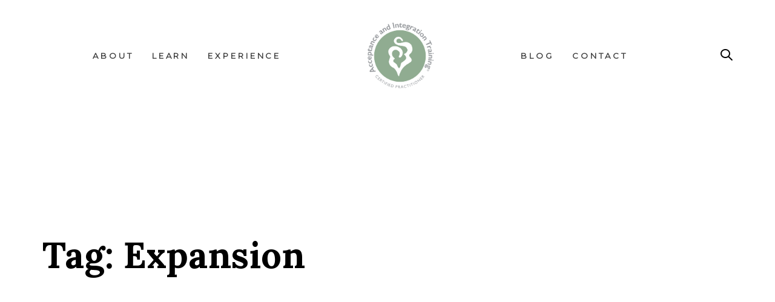

--- FILE ---
content_type: text/html; charset=UTF-8
request_url: https://aait.solutions/tag/expansion/
body_size: 10410
content:
<!DOCTYPE html>
<html lang="en-US">
<head >

	<meta charset="UTF-8">
	<meta name="viewport" content="width=device-width, initial-scale=1.0" />
	<meta http-equiv="X-UA-Compatible" content="IE=edge">
	<link rel="profile" href="https://gmpg.org/xfn/11">
	<meta name="mobile-web-app-capable" content="yes">
<meta name="apple-mobile-web-app-capable" content="yes">
<meta name="apple-mobile-web-app-title" content="Acceptance and Integration Training® - Alleviating Psycho-Emotional Pain While Contributing to Spiritual Wellbeing">
<meta name='robots' content='index, follow, max-image-preview:large, max-snippet:-1, max-video-preview:-1' />

	<!-- This site is optimized with the Yoast SEO plugin v19.4 - https://yoast.com/wordpress/plugins/seo/ -->
	<title>Expansion Archives - Acceptance and Integration Training®</title>
	<link rel="canonical" href="https://aait.solutions/tag/expansion/" />
	<meta property="og:locale" content="en_US" />
	<meta property="og:type" content="article" />
	<meta property="og:title" content="Expansion Archives - Acceptance and Integration Training®" />
	<meta property="og:url" content="https://aait.solutions/tag/expansion/" />
	<meta property="og:site_name" content="Acceptance and Integration Training®" />
	<meta name="twitter:card" content="summary_large_image" />
	<script type="application/ld+json" class="yoast-schema-graph">{"@context":"https://schema.org","@graph":[{"@type":"WebSite","@id":"https://aait.solutions/#website","url":"https://aait.solutions/","name":"Acceptance and Integration Training®","description":"Alleviating Psycho-Emotional Pain While Contributing to Spiritual Wellbeing","potentialAction":[{"@type":"SearchAction","target":{"@type":"EntryPoint","urlTemplate":"https://aait.solutions/?s={search_term_string}"},"query-input":"required name=search_term_string"}],"inLanguage":"en-US"},{"@type":"ImageObject","inLanguage":"en-US","@id":"https://aait.solutions/tag/expansion/#primaryimage","url":"","contentUrl":""},{"@type":"CollectionPage","@id":"https://aait.solutions/tag/expansion/","url":"https://aait.solutions/tag/expansion/","name":"Expansion Archives - Acceptance and Integration Training®","isPartOf":{"@id":"https://aait.solutions/#website"},"primaryImageOfPage":{"@id":"https://aait.solutions/tag/expansion/#primaryimage"},"image":{"@id":"https://aait.solutions/tag/expansion/#primaryimage"},"thumbnailUrl":"","breadcrumb":{"@id":"https://aait.solutions/tag/expansion/#breadcrumb"},"inLanguage":"en-US"},{"@type":"BreadcrumbList","@id":"https://aait.solutions/tag/expansion/#breadcrumb","itemListElement":[{"@type":"ListItem","position":1,"name":"Home","item":"https://aait.solutions/"},{"@type":"ListItem","position":2,"name":"Expansion"}]}]}</script>
	<!-- / Yoast SEO plugin. -->


<link rel='dns-prefetch' href='//fonts.googleapis.com' />
<link rel='dns-prefetch' href='//s.w.org' />
<link rel="alternate" type="application/rss+xml" title="Acceptance and Integration Training® &raquo; Feed" href="https://aait.solutions/feed/" />
<link rel="alternate" type="application/rss+xml" title="Acceptance and Integration Training® &raquo; Comments Feed" href="https://aait.solutions/comments/feed/" />
<link rel="alternate" type="text/calendar" title="Acceptance and Integration Training® &raquo; iCal Feed" href="https://aait.solutions/events-aait/?ical=1" />
<link rel="alternate" type="application/rss+xml" title="Acceptance and Integration Training® &raquo; Expansion Tag Feed" href="https://aait.solutions/tag/expansion/feed/" />
<script type="text/javascript">
window._wpemojiSettings = {"baseUrl":"https:\/\/s.w.org\/images\/core\/emoji\/14.0.0\/72x72\/","ext":".png","svgUrl":"https:\/\/s.w.org\/images\/core\/emoji\/14.0.0\/svg\/","svgExt":".svg","source":{"concatemoji":"https:\/\/aait.solutions\/wp-includes\/js\/wp-emoji-release.min.js?ver=6.0.2"}};
/*! This file is auto-generated */
!function(e,a,t){var n,r,o,i=a.createElement("canvas"),p=i.getContext&&i.getContext("2d");function s(e,t){var a=String.fromCharCode,e=(p.clearRect(0,0,i.width,i.height),p.fillText(a.apply(this,e),0,0),i.toDataURL());return p.clearRect(0,0,i.width,i.height),p.fillText(a.apply(this,t),0,0),e===i.toDataURL()}function c(e){var t=a.createElement("script");t.src=e,t.defer=t.type="text/javascript",a.getElementsByTagName("head")[0].appendChild(t)}for(o=Array("flag","emoji"),t.supports={everything:!0,everythingExceptFlag:!0},r=0;r<o.length;r++)t.supports[o[r]]=function(e){if(!p||!p.fillText)return!1;switch(p.textBaseline="top",p.font="600 32px Arial",e){case"flag":return s([127987,65039,8205,9895,65039],[127987,65039,8203,9895,65039])?!1:!s([55356,56826,55356,56819],[55356,56826,8203,55356,56819])&&!s([55356,57332,56128,56423,56128,56418,56128,56421,56128,56430,56128,56423,56128,56447],[55356,57332,8203,56128,56423,8203,56128,56418,8203,56128,56421,8203,56128,56430,8203,56128,56423,8203,56128,56447]);case"emoji":return!s([129777,127995,8205,129778,127999],[129777,127995,8203,129778,127999])}return!1}(o[r]),t.supports.everything=t.supports.everything&&t.supports[o[r]],"flag"!==o[r]&&(t.supports.everythingExceptFlag=t.supports.everythingExceptFlag&&t.supports[o[r]]);t.supports.everythingExceptFlag=t.supports.everythingExceptFlag&&!t.supports.flag,t.DOMReady=!1,t.readyCallback=function(){t.DOMReady=!0},t.supports.everything||(n=function(){t.readyCallback()},a.addEventListener?(a.addEventListener("DOMContentLoaded",n,!1),e.addEventListener("load",n,!1)):(e.attachEvent("onload",n),a.attachEvent("onreadystatechange",function(){"complete"===a.readyState&&t.readyCallback()})),(e=t.source||{}).concatemoji?c(e.concatemoji):e.wpemoji&&e.twemoji&&(c(e.twemoji),c(e.wpemoji)))}(window,document,window._wpemojiSettings);
</script>
<style type="text/css">
img.wp-smiley,
img.emoji {
	display: inline !important;
	border: none !important;
	box-shadow: none !important;
	height: 1em !important;
	width: 1em !important;
	margin: 0 0.07em !important;
	vertical-align: -0.1em !important;
	background: none !important;
	padding: 0 !important;
}
</style>
	<link rel='stylesheet' id='genesis-blocks-style-css-css'  href='https://aait.solutions/wp-content/plugins/genesis-blocks/dist/blocks.style.build.css?ver=1659640615' type='text/css' media='all' />
<link rel='stylesheet' id='wp-block-library-css'  href='https://aait.solutions/wp-includes/css/dist/block-library/style.min.css?ver=6.0.2' type='text/css' media='all' />
<style id='wp-block-library-theme-inline-css' type='text/css'>
.wp-block-audio figcaption{color:#555;font-size:13px;text-align:center}.is-dark-theme .wp-block-audio figcaption{color:hsla(0,0%,100%,.65)}.wp-block-code{border:1px solid #ccc;border-radius:4px;font-family:Menlo,Consolas,monaco,monospace;padding:.8em 1em}.wp-block-embed figcaption{color:#555;font-size:13px;text-align:center}.is-dark-theme .wp-block-embed figcaption{color:hsla(0,0%,100%,.65)}.blocks-gallery-caption{color:#555;font-size:13px;text-align:center}.is-dark-theme .blocks-gallery-caption{color:hsla(0,0%,100%,.65)}.wp-block-image figcaption{color:#555;font-size:13px;text-align:center}.is-dark-theme .wp-block-image figcaption{color:hsla(0,0%,100%,.65)}.wp-block-pullquote{border-top:4px solid;border-bottom:4px solid;margin-bottom:1.75em;color:currentColor}.wp-block-pullquote__citation,.wp-block-pullquote cite,.wp-block-pullquote footer{color:currentColor;text-transform:uppercase;font-size:.8125em;font-style:normal}.wp-block-quote{border-left:.25em solid;margin:0 0 1.75em;padding-left:1em}.wp-block-quote cite,.wp-block-quote footer{color:currentColor;font-size:.8125em;position:relative;font-style:normal}.wp-block-quote.has-text-align-right{border-left:none;border-right:.25em solid;padding-left:0;padding-right:1em}.wp-block-quote.has-text-align-center{border:none;padding-left:0}.wp-block-quote.is-large,.wp-block-quote.is-style-large,.wp-block-quote.is-style-plain{border:none}.wp-block-search .wp-block-search__label{font-weight:700}:where(.wp-block-group.has-background){padding:1.25em 2.375em}.wp-block-separator.has-css-opacity{opacity:.4}.wp-block-separator{border:none;border-bottom:2px solid;margin-left:auto;margin-right:auto}.wp-block-separator.has-alpha-channel-opacity{opacity:1}.wp-block-separator:not(.is-style-wide):not(.is-style-dots){width:100px}.wp-block-separator.has-background:not(.is-style-dots){border-bottom:none;height:1px}.wp-block-separator.has-background:not(.is-style-wide):not(.is-style-dots){height:2px}.wp-block-table thead{border-bottom:3px solid}.wp-block-table tfoot{border-top:3px solid}.wp-block-table td,.wp-block-table th{padding:.5em;border:1px solid;word-break:normal}.wp-block-table figcaption{color:#555;font-size:13px;text-align:center}.is-dark-theme .wp-block-table figcaption{color:hsla(0,0%,100%,.65)}.wp-block-video figcaption{color:#555;font-size:13px;text-align:center}.is-dark-theme .wp-block-video figcaption{color:hsla(0,0%,100%,.65)}.wp-block-template-part.has-background{padding:1.25em 2.375em;margin-top:0;margin-bottom:0}
</style>
<style id='global-styles-inline-css' type='text/css'>
body{--wp--preset--color--black: #000000;--wp--preset--color--cyan-bluish-gray: #abb8c3;--wp--preset--color--white: #ffffff;--wp--preset--color--pale-pink: #f78da7;--wp--preset--color--vivid-red: #cf2e2e;--wp--preset--color--luminous-vivid-orange: #ff6900;--wp--preset--color--luminous-vivid-amber: #fcb900;--wp--preset--color--light-green-cyan: #7bdcb5;--wp--preset--color--vivid-green-cyan: #00d084;--wp--preset--color--pale-cyan-blue: #8ed1fc;--wp--preset--color--vivid-cyan-blue: #0693e3;--wp--preset--color--vivid-purple: #9b51e0;--wp--preset--gradient--vivid-cyan-blue-to-vivid-purple: linear-gradient(135deg,rgba(6,147,227,1) 0%,rgb(155,81,224) 100%);--wp--preset--gradient--light-green-cyan-to-vivid-green-cyan: linear-gradient(135deg,rgb(122,220,180) 0%,rgb(0,208,130) 100%);--wp--preset--gradient--luminous-vivid-amber-to-luminous-vivid-orange: linear-gradient(135deg,rgba(252,185,0,1) 0%,rgba(255,105,0,1) 100%);--wp--preset--gradient--luminous-vivid-orange-to-vivid-red: linear-gradient(135deg,rgba(255,105,0,1) 0%,rgb(207,46,46) 100%);--wp--preset--gradient--very-light-gray-to-cyan-bluish-gray: linear-gradient(135deg,rgb(238,238,238) 0%,rgb(169,184,195) 100%);--wp--preset--gradient--cool-to-warm-spectrum: linear-gradient(135deg,rgb(74,234,220) 0%,rgb(151,120,209) 20%,rgb(207,42,186) 40%,rgb(238,44,130) 60%,rgb(251,105,98) 80%,rgb(254,248,76) 100%);--wp--preset--gradient--blush-light-purple: linear-gradient(135deg,rgb(255,206,236) 0%,rgb(152,150,240) 100%);--wp--preset--gradient--blush-bordeaux: linear-gradient(135deg,rgb(254,205,165) 0%,rgb(254,45,45) 50%,rgb(107,0,62) 100%);--wp--preset--gradient--luminous-dusk: linear-gradient(135deg,rgb(255,203,112) 0%,rgb(199,81,192) 50%,rgb(65,88,208) 100%);--wp--preset--gradient--pale-ocean: linear-gradient(135deg,rgb(255,245,203) 0%,rgb(182,227,212) 50%,rgb(51,167,181) 100%);--wp--preset--gradient--electric-grass: linear-gradient(135deg,rgb(202,248,128) 0%,rgb(113,206,126) 100%);--wp--preset--gradient--midnight: linear-gradient(135deg,rgb(2,3,129) 0%,rgb(40,116,252) 100%);--wp--preset--duotone--dark-grayscale: url('#wp-duotone-dark-grayscale');--wp--preset--duotone--grayscale: url('#wp-duotone-grayscale');--wp--preset--duotone--purple-yellow: url('#wp-duotone-purple-yellow');--wp--preset--duotone--blue-red: url('#wp-duotone-blue-red');--wp--preset--duotone--midnight: url('#wp-duotone-midnight');--wp--preset--duotone--magenta-yellow: url('#wp-duotone-magenta-yellow');--wp--preset--duotone--purple-green: url('#wp-duotone-purple-green');--wp--preset--duotone--blue-orange: url('#wp-duotone-blue-orange');--wp--preset--font-size--small: 13px;--wp--preset--font-size--medium: 20px;--wp--preset--font-size--large: 36px;--wp--preset--font-size--x-large: 42px;}.has-black-color{color: var(--wp--preset--color--black) !important;}.has-cyan-bluish-gray-color{color: var(--wp--preset--color--cyan-bluish-gray) !important;}.has-white-color{color: var(--wp--preset--color--white) !important;}.has-pale-pink-color{color: var(--wp--preset--color--pale-pink) !important;}.has-vivid-red-color{color: var(--wp--preset--color--vivid-red) !important;}.has-luminous-vivid-orange-color{color: var(--wp--preset--color--luminous-vivid-orange) !important;}.has-luminous-vivid-amber-color{color: var(--wp--preset--color--luminous-vivid-amber) !important;}.has-light-green-cyan-color{color: var(--wp--preset--color--light-green-cyan) !important;}.has-vivid-green-cyan-color{color: var(--wp--preset--color--vivid-green-cyan) !important;}.has-pale-cyan-blue-color{color: var(--wp--preset--color--pale-cyan-blue) !important;}.has-vivid-cyan-blue-color{color: var(--wp--preset--color--vivid-cyan-blue) !important;}.has-vivid-purple-color{color: var(--wp--preset--color--vivid-purple) !important;}.has-black-background-color{background-color: var(--wp--preset--color--black) !important;}.has-cyan-bluish-gray-background-color{background-color: var(--wp--preset--color--cyan-bluish-gray) !important;}.has-white-background-color{background-color: var(--wp--preset--color--white) !important;}.has-pale-pink-background-color{background-color: var(--wp--preset--color--pale-pink) !important;}.has-vivid-red-background-color{background-color: var(--wp--preset--color--vivid-red) !important;}.has-luminous-vivid-orange-background-color{background-color: var(--wp--preset--color--luminous-vivid-orange) !important;}.has-luminous-vivid-amber-background-color{background-color: var(--wp--preset--color--luminous-vivid-amber) !important;}.has-light-green-cyan-background-color{background-color: var(--wp--preset--color--light-green-cyan) !important;}.has-vivid-green-cyan-background-color{background-color: var(--wp--preset--color--vivid-green-cyan) !important;}.has-pale-cyan-blue-background-color{background-color: var(--wp--preset--color--pale-cyan-blue) !important;}.has-vivid-cyan-blue-background-color{background-color: var(--wp--preset--color--vivid-cyan-blue) !important;}.has-vivid-purple-background-color{background-color: var(--wp--preset--color--vivid-purple) !important;}.has-black-border-color{border-color: var(--wp--preset--color--black) !important;}.has-cyan-bluish-gray-border-color{border-color: var(--wp--preset--color--cyan-bluish-gray) !important;}.has-white-border-color{border-color: var(--wp--preset--color--white) !important;}.has-pale-pink-border-color{border-color: var(--wp--preset--color--pale-pink) !important;}.has-vivid-red-border-color{border-color: var(--wp--preset--color--vivid-red) !important;}.has-luminous-vivid-orange-border-color{border-color: var(--wp--preset--color--luminous-vivid-orange) !important;}.has-luminous-vivid-amber-border-color{border-color: var(--wp--preset--color--luminous-vivid-amber) !important;}.has-light-green-cyan-border-color{border-color: var(--wp--preset--color--light-green-cyan) !important;}.has-vivid-green-cyan-border-color{border-color: var(--wp--preset--color--vivid-green-cyan) !important;}.has-pale-cyan-blue-border-color{border-color: var(--wp--preset--color--pale-cyan-blue) !important;}.has-vivid-cyan-blue-border-color{border-color: var(--wp--preset--color--vivid-cyan-blue) !important;}.has-vivid-purple-border-color{border-color: var(--wp--preset--color--vivid-purple) !important;}.has-vivid-cyan-blue-to-vivid-purple-gradient-background{background: var(--wp--preset--gradient--vivid-cyan-blue-to-vivid-purple) !important;}.has-light-green-cyan-to-vivid-green-cyan-gradient-background{background: var(--wp--preset--gradient--light-green-cyan-to-vivid-green-cyan) !important;}.has-luminous-vivid-amber-to-luminous-vivid-orange-gradient-background{background: var(--wp--preset--gradient--luminous-vivid-amber-to-luminous-vivid-orange) !important;}.has-luminous-vivid-orange-to-vivid-red-gradient-background{background: var(--wp--preset--gradient--luminous-vivid-orange-to-vivid-red) !important;}.has-very-light-gray-to-cyan-bluish-gray-gradient-background{background: var(--wp--preset--gradient--very-light-gray-to-cyan-bluish-gray) !important;}.has-cool-to-warm-spectrum-gradient-background{background: var(--wp--preset--gradient--cool-to-warm-spectrum) !important;}.has-blush-light-purple-gradient-background{background: var(--wp--preset--gradient--blush-light-purple) !important;}.has-blush-bordeaux-gradient-background{background: var(--wp--preset--gradient--blush-bordeaux) !important;}.has-luminous-dusk-gradient-background{background: var(--wp--preset--gradient--luminous-dusk) !important;}.has-pale-ocean-gradient-background{background: var(--wp--preset--gradient--pale-ocean) !important;}.has-electric-grass-gradient-background{background: var(--wp--preset--gradient--electric-grass) !important;}.has-midnight-gradient-background{background: var(--wp--preset--gradient--midnight) !important;}.has-small-font-size{font-size: var(--wp--preset--font-size--small) !important;}.has-medium-font-size{font-size: var(--wp--preset--font-size--medium) !important;}.has-large-font-size{font-size: var(--wp--preset--font-size--large) !important;}.has-x-large-font-size{font-size: var(--wp--preset--font-size--x-large) !important;}
</style>
<link rel='stylesheet' id='js_composer_front-css'  href='https://aait.solutions/wp-content/plugins/js_composer/assets/css/js_composer.min.css?ver=6.9.0' type='text/css' media='all' />
<link rel='stylesheet' id='ave-core-css'  href='https://aait.solutions/wp-content/plugins/ave-core/assets/css/ave-core.min.css?ver=6.0.2' type='text/css' media='all' />
<link rel='stylesheet' id='liquid-icons-css'  href='https://aait.solutions/wp-content/themes/ave/assets/vendors/liquid-icon/liquid-icon.min.css' type='text/css' media='all' />
<link rel='stylesheet' id='font-awesome-css'  href='https://aait.solutions/wp-content/themes/ave/assets/vendors/font-awesome/css/font-awesome.min.css' type='text/css' media='all' />
<link rel='stylesheet' id='bootstrap-css'  href='https://aait.solutions/wp-content/themes/ave/assets/vendors/bootstrap/css/bootstrap.min.css' type='text/css' media='all' />
<link rel='stylesheet' id='jquery-ui-css'  href='https://aait.solutions/wp-content/themes/ave/assets/vendors/jquery-ui/jquery-ui.css' type='text/css' media='all' />
<link rel='stylesheet' id='liquid-base-css'  href='https://aait.solutions/wp-content/themes/ave/style.css' type='text/css' media='all' />
<link rel='stylesheet' id='liquid-theme-css'  href='https://aait.solutions/wp-content/themes/ave/assets/css/theme.min.css' type='text/css' media='all' />
<link rel='stylesheet' id='redux-google-fonts-liquid_one_opt-css'  href='https://fonts.googleapis.com/css?family=Montserrat%3A400%7CCormorant+Garamond%3A400%7CLora%3A700%2C400&#038;ver=6.0.2' type='text/css' media='all' />
<link rel='stylesheet' id='chld_thm_cfg_child-css'  href='https://aait.solutions/wp-content/themes/ave-child/style.css?ver=2.8.1618949646' type='text/css' media='all' />
<link rel='stylesheet' id='liquid-dynamic-css-css'  href='//aait.solutions/wp-content/uploads/liquid-styles/liquid-css-global.css?timestamp=1652200435&#038;ver=6.0.2' type='text/css' media='all' />
<link rel='stylesheet' id='liquid-generated-responsive-css'  href='//aait.solutions/wp-content/uploads/liquid-styles/liquid-responsive-100.css?timestamp=1619540339&#038;ver=6.0.2' type='text/css' media='all' />
<script type='text/javascript' src='https://aait.solutions/wp-includes/js/jquery/jquery.min.js?ver=3.6.0' id='jquery-core-js'></script>
<script type='text/javascript' src='https://aait.solutions/wp-includes/js/jquery/jquery-migrate.min.js?ver=3.3.2' id='jquery-migrate-js'></script>
<script type='text/javascript' src='https://aait.solutions/wp-content/themes/ave/assets/vendors/inline.js?ver=1.0' id='color-variable-js'></script>
<script type='text/javascript' id='color-variable-js-after'>
function testCSSVariables(){var e="rgb(255, 198, 0)",o=document.createElement("span");o.style.setProperty("--color",e),o.style.setProperty("background","var(--color)"),document.body.appendChild(o);var r=getComputedStyle(o).backgroundColor===e;return document.body.removeChild(o),r};
</script>
<link rel="https://api.w.org/" href="https://aait.solutions/wp-json/" /><link rel="alternate" type="application/json" href="https://aait.solutions/wp-json/wp/v2/tags/115" /><link rel="EditURI" type="application/rsd+xml" title="RSD" href="https://aait.solutions/xmlrpc.php?rsd" />
<link rel="wlwmanifest" type="application/wlwmanifest+xml" href="https://aait.solutions/wp-includes/wlwmanifest.xml" /> 
<meta name="generator" content="WordPress 6.0.2" />
<meta name="tec-api-version" content="v1"><meta name="tec-api-origin" content="https://aait.solutions"><link rel="alternate" href="https://aait.solutions/wp-json/tribe/events/v1/events/?tags=expansion" />
		<link rel="shortcut icon" href="https://aait.solutions/wp-content/uploads/2021/04/AAIT_Swoosh_Sage-1.png" />
		
	<script type="text/javascript">
				window.liquidParams = {mobileNavBreakpoint:1199
				}	
			  </script><meta name="generator" content="Powered by WPBakery Page Builder - drag and drop page builder for WordPress."/>
		<style type="text/css" id="wp-custom-css">
			.navbar-brand img {
	max-width: 125px;
}

.center {
  display: block;
  margin-left: auto;
  margin-right: auto;
  width: 50%;
}

.iconbox h3 {
	font-family: Montserrat !important;
	font-size: 1em !important;
}

.tribe-events-content,
.tribe-events-single-event-title {
	font-family: montserrat;
}

.liquid-lp-date,
.post-meta {
	display: none !important;
}		</style>
		<noscript><style> .wpb_animate_when_almost_visible { opacity: 1; }</style></noscript><style type="text/css" data-type="vc_shortcodes-custom-css">.vc_custom_1621890026328{padding-right: 2% !important;padding-left: 2% !important;}</style><style type="text/css" data-type="vc_shortcodes-custom-css">.vc_custom_1625157057235{padding-top: 80px !important;padding-bottom: 80px !important;background-color: #e8efed !important;}.vc_custom_1619631367340{background-color: #90ac90 !important;}</style>
</head>

<body class="archive tag tag-expansion tag-115 wp-embed-responsive tribe-no-js site-wide-layout lazyload-enabled wpb-js-composer js-comp-ver-6.9.0 vc_responsive" dir="ltr" itemscope="itemscope" itemtype="http://schema.org/Blog" data-mobile-nav-style="modern" data-mobile-nav-scheme="dark" data-mobile-nav-trigger-alignment="right" data-mobile-header-scheme="light" data-mobile-secondary-bar="false" data-mobile-logo-alignment="default">

	<svg xmlns="http://www.w3.org/2000/svg" viewBox="0 0 0 0" width="0" height="0" focusable="false" role="none" style="visibility: hidden; position: absolute; left: -9999px; overflow: hidden;" ><defs><filter id="wp-duotone-dark-grayscale"><feColorMatrix color-interpolation-filters="sRGB" type="matrix" values=" .299 .587 .114 0 0 .299 .587 .114 0 0 .299 .587 .114 0 0 .299 .587 .114 0 0 " /><feComponentTransfer color-interpolation-filters="sRGB" ><feFuncR type="table" tableValues="0 0.49803921568627" /><feFuncG type="table" tableValues="0 0.49803921568627" /><feFuncB type="table" tableValues="0 0.49803921568627" /><feFuncA type="table" tableValues="1 1" /></feComponentTransfer><feComposite in2="SourceGraphic" operator="in" /></filter></defs></svg><svg xmlns="http://www.w3.org/2000/svg" viewBox="0 0 0 0" width="0" height="0" focusable="false" role="none" style="visibility: hidden; position: absolute; left: -9999px; overflow: hidden;" ><defs><filter id="wp-duotone-grayscale"><feColorMatrix color-interpolation-filters="sRGB" type="matrix" values=" .299 .587 .114 0 0 .299 .587 .114 0 0 .299 .587 .114 0 0 .299 .587 .114 0 0 " /><feComponentTransfer color-interpolation-filters="sRGB" ><feFuncR type="table" tableValues="0 1" /><feFuncG type="table" tableValues="0 1" /><feFuncB type="table" tableValues="0 1" /><feFuncA type="table" tableValues="1 1" /></feComponentTransfer><feComposite in2="SourceGraphic" operator="in" /></filter></defs></svg><svg xmlns="http://www.w3.org/2000/svg" viewBox="0 0 0 0" width="0" height="0" focusable="false" role="none" style="visibility: hidden; position: absolute; left: -9999px; overflow: hidden;" ><defs><filter id="wp-duotone-purple-yellow"><feColorMatrix color-interpolation-filters="sRGB" type="matrix" values=" .299 .587 .114 0 0 .299 .587 .114 0 0 .299 .587 .114 0 0 .299 .587 .114 0 0 " /><feComponentTransfer color-interpolation-filters="sRGB" ><feFuncR type="table" tableValues="0.54901960784314 0.98823529411765" /><feFuncG type="table" tableValues="0 1" /><feFuncB type="table" tableValues="0.71764705882353 0.25490196078431" /><feFuncA type="table" tableValues="1 1" /></feComponentTransfer><feComposite in2="SourceGraphic" operator="in" /></filter></defs></svg><svg xmlns="http://www.w3.org/2000/svg" viewBox="0 0 0 0" width="0" height="0" focusable="false" role="none" style="visibility: hidden; position: absolute; left: -9999px; overflow: hidden;" ><defs><filter id="wp-duotone-blue-red"><feColorMatrix color-interpolation-filters="sRGB" type="matrix" values=" .299 .587 .114 0 0 .299 .587 .114 0 0 .299 .587 .114 0 0 .299 .587 .114 0 0 " /><feComponentTransfer color-interpolation-filters="sRGB" ><feFuncR type="table" tableValues="0 1" /><feFuncG type="table" tableValues="0 0.27843137254902" /><feFuncB type="table" tableValues="0.5921568627451 0.27843137254902" /><feFuncA type="table" tableValues="1 1" /></feComponentTransfer><feComposite in2="SourceGraphic" operator="in" /></filter></defs></svg><svg xmlns="http://www.w3.org/2000/svg" viewBox="0 0 0 0" width="0" height="0" focusable="false" role="none" style="visibility: hidden; position: absolute; left: -9999px; overflow: hidden;" ><defs><filter id="wp-duotone-midnight"><feColorMatrix color-interpolation-filters="sRGB" type="matrix" values=" .299 .587 .114 0 0 .299 .587 .114 0 0 .299 .587 .114 0 0 .299 .587 .114 0 0 " /><feComponentTransfer color-interpolation-filters="sRGB" ><feFuncR type="table" tableValues="0 0" /><feFuncG type="table" tableValues="0 0.64705882352941" /><feFuncB type="table" tableValues="0 1" /><feFuncA type="table" tableValues="1 1" /></feComponentTransfer><feComposite in2="SourceGraphic" operator="in" /></filter></defs></svg><svg xmlns="http://www.w3.org/2000/svg" viewBox="0 0 0 0" width="0" height="0" focusable="false" role="none" style="visibility: hidden; position: absolute; left: -9999px; overflow: hidden;" ><defs><filter id="wp-duotone-magenta-yellow"><feColorMatrix color-interpolation-filters="sRGB" type="matrix" values=" .299 .587 .114 0 0 .299 .587 .114 0 0 .299 .587 .114 0 0 .299 .587 .114 0 0 " /><feComponentTransfer color-interpolation-filters="sRGB" ><feFuncR type="table" tableValues="0.78039215686275 1" /><feFuncG type="table" tableValues="0 0.94901960784314" /><feFuncB type="table" tableValues="0.35294117647059 0.47058823529412" /><feFuncA type="table" tableValues="1 1" /></feComponentTransfer><feComposite in2="SourceGraphic" operator="in" /></filter></defs></svg><svg xmlns="http://www.w3.org/2000/svg" viewBox="0 0 0 0" width="0" height="0" focusable="false" role="none" style="visibility: hidden; position: absolute; left: -9999px; overflow: hidden;" ><defs><filter id="wp-duotone-purple-green"><feColorMatrix color-interpolation-filters="sRGB" type="matrix" values=" .299 .587 .114 0 0 .299 .587 .114 0 0 .299 .587 .114 0 0 .299 .587 .114 0 0 " /><feComponentTransfer color-interpolation-filters="sRGB" ><feFuncR type="table" tableValues="0.65098039215686 0.40392156862745" /><feFuncG type="table" tableValues="0 1" /><feFuncB type="table" tableValues="0.44705882352941 0.4" /><feFuncA type="table" tableValues="1 1" /></feComponentTransfer><feComposite in2="SourceGraphic" operator="in" /></filter></defs></svg><svg xmlns="http://www.w3.org/2000/svg" viewBox="0 0 0 0" width="0" height="0" focusable="false" role="none" style="visibility: hidden; position: absolute; left: -9999px; overflow: hidden;" ><defs><filter id="wp-duotone-blue-orange"><feColorMatrix color-interpolation-filters="sRGB" type="matrix" values=" .299 .587 .114 0 0 .299 .587 .114 0 0 .299 .587 .114 0 0 .299 .587 .114 0 0 " /><feComponentTransfer color-interpolation-filters="sRGB" ><feFuncR type="table" tableValues="0.098039215686275 1" /><feFuncG type="table" tableValues="0 0.66274509803922" /><feFuncB type="table" tableValues="0.84705882352941 0.41960784313725" /><feFuncA type="table" tableValues="1 1" /></feComponentTransfer><feComposite in2="SourceGraphic" operator="in" /></filter></defs></svg>
	<script type="text/javascript">
				(function() {
					if(!testCSSVariables()){var script=document.createElement("script"),body=document.querySelector("body");script.onreadystatechange = function () { if (this.readyState == 'complete' || this.readyState == 'loaded') { cssVars(); } };script.onload = function() { cssVars(); };script.src="assets/vendors/css-vars-ponyfill.min.js",body.insertBefore(script,body.lastChild);};
				}());
			</script><div><span class="screen-reader-text">Skip links</span><ul class="liquid-skip-link screen-reader-text"><li><a href="#content" class="screen-reader-shortcut"> Skip to content</a></li></ul></div>

	<div id="wrap">

		<header class="header site-header main-header " id="header" itemscope="itemscope" itemtype="http://schema.org/WPHeader">
<div  class="secondarybar-wrap  " >	<div class="container secondarybar-container">		<div class="secondarybar">			<div class="row secondarybar-row align-items-center"><div  class="col vc_col-sm-4  "></div><div  class="col vc_col-sm-4  "></div><div  class="col vc_col-sm-4  "></div>			</div><!-- /.row secondarybar-row -->		</div><!-- /.secondarybar -->	</div><!-- /.container --></div><!-- /.secondarybar-wrap --><div  class="mainbar-wrap  vc_custom_1621890026328 " ><span class="megamenu-hover-bg"></span>	<div class="container mainbar-container">		<div class="mainbar">			<div class="row mainbar-row align-items-lg-stretch"><div  class="col vc_col-sm-4   text-center"><div class="collapse navbar-collapse ld_header_collapsed_697335c737f2f" id="main-header-collapse">
	<style>.ld_header_menu_697335c73834c.main-nav > li > a{font-size:13px;font-weight:700;letter-spacing:0.3em;color:rgb(61, 61, 61);text-transform:uppercase;}.ld_header_menu_697335c73834c.main-nav > li > a:hover{color:rgb(144, 172, 144);}</style><ul id="primary-nav" class="main-nav ld_header_menu_697335c73834c main-nav-hover-fade-inactive nav align-items-lg-stretch justify-content-lg-center" data-submenu-options='{"toggleType":"fade","handler":"mouse-in-out"}' data-localscroll="true"><li id="menu-item-102" class="menu-item menu-item-type-post_type menu-item-object-page menu-item-102"><a href="https://aait.solutions/about/"><span class="link-icon"></span><span class="link-txt"><span class="link-ext"></span><span class="txt">About<span class="submenu-expander"> <i class="fa fa-angle-down"></i> </span></span></span></a></li>
<li id="menu-item-7243" class="menu-item menu-item-type-custom menu-item-object-custom menu-item-7243"><a href="https://www.aaitaia.org/aaitinstitute"><span class="link-icon"></span><span class="link-txt"><span class="link-ext"></span><span class="txt">Learn<span class="submenu-expander"> <i class="fa fa-angle-down"></i> </span></span></span></a></li>
<li id="menu-item-5246" class="menu-item menu-item-type-post_type menu-item-object-page menu-item-5246"><a href="https://aait.solutions/experience/"><span class="link-icon"></span><span class="link-txt"><span class="link-ext"></span><span class="txt">Experience<span class="submenu-expander"> <i class="fa fa-angle-down"></i> </span></span></span></a></li>
</ul>
	
</div><!-- /.navbar-collapse --></div><div  class="col-auto vc_col-sm-4  "><style>.navbar-brand{padding-right:50px;padding-left:20px;}</style>
<div id="ld_header_image_697335c739fcc" class="navbar-header center ld_header_image_697335c739fcc">

	<a class="navbar-brand" href="https://aait.solutions/" rel="home"><span class="navbar-brand-inner">    <img class="mobile-logo-default" src="https://aait.solutions/wp-content/uploads/2021/05/AAIT_Seal_large-1.png" alt="Acceptance and Integration Training®"  /><img class="logo-default" src="https://aait.solutions/wp-content/uploads/2021/05/AAIT_Seal_large-1.png" alt="Acceptance and Integration Training®"  /></span></a>	<button type="button" class="navbar-toggle collapsed nav-trigger style-mobile" data-toggle="collapse" data-target="#main-header-collapse" aria-expanded="false" data-changeclassnames='{ "html": "mobile-nav-activated overflow-hidden" }'>
				<span class="sr-only">Toggle navigation</span>
				<span class="bars">
					<span class="bar"></span>
					<span class="bar"></span>
					<span class="bar"></span>
				</span>
			</button>	
</div><!-- /.navbar-header --></div><div  class="col vc_col-sm-4   text-center text-lg-right"><div class="collapse navbar-collapse ld_header_collapsed_697335c73a507" id="main-header-collapse">
	<style>.ld_header_menu_697335c73a76a.main-nav > li > a{font-size:13px;font-weight:700;letter-spacing:0.3em;color:rgb(61, 61, 61);text-transform:uppercase;}.ld_header_menu_697335c73a76a.main-nav > li > a:hover{color:#90ac90;}</style><ul id="primary-nav" class="main-nav ld_header_menu_697335c73a76a main-nav-hover-fade-inactive nav align-items-lg-stretch justify-content-lg-center" data-submenu-options='{"toggleType":"fade","handler":"mouse-in-out"}' data-localscroll="true"><li id="menu-item-5231" class="menu-item menu-item-type-post_type menu-item-object-page menu-item-5231"><a href="https://aait.solutions/news/"><span class="link-icon"></span><span class="link-txt"><span class="link-ext"></span><span class="txt">Blog<span class="submenu-expander"> <i class="fa fa-angle-down"></i> </span></span></span></a></li>
<li id="menu-item-5234" class="menu-item menu-item-type-post_type menu-item-object-page menu-item-5234"><a href="https://aait.solutions/contact/"><span class="link-icon"></span><span class="link-txt"><span class="link-ext"></span><span class="txt">Contact<span class="submenu-expander"> <i class="fa fa-angle-down"></i> </span></span></span></a></li>
</ul>
	
</div><!-- /.navbar-collapse --><div class="header-module  ">
	<div class="ld-module-search">
	
	<span class="ld-module-trigger" role="button" data-ld-toggle="true" data-toggle="collapse" data-target="#search-697335c73beac" aria-controls="search-697335c73beac" aria-expanded="false">
				<span class="ld-module-trigger-icon">
			<i class="icon-ld-search"></i>
		</span><!-- /.ld-module-trigger-icon --> 
	</span><!-- /.ld-module-trigger -->
	
	<div role="search" class="ld-module-dropdown collapse" id="search-697335c73beac" aria-expanded="false">
		<div class="ld-search-form-container">
			<form role="search" method="get" action="https://aait.solutions/" class="ld-search-form">
				<input type="search" placeholder="Start searching" value="" name="s" />
				<span role="search" class="input-icon" data-ld-toggle="true" data-toggle="collapse" data-target="#search-697335c73beac" aria-controls="search-697335c73beac" aria-expanded="false"><i class="icon-ld-search"></i></span>
				<input type="hidden" name="post_type" value="post" />
			</form>
		</div><!-- /.ld-search-form-container -->
	</div><!-- /.ld-module-dropdown -->
	
</div><!-- /.module-search --></div></div>			</div><!-- /.row mainbar-row -->		</div><!-- /.mainbar -->	</div><!-- /.container --></div><!-- /.mainbar-wrap --><div  class="secondarybar-wrap  " >	<div class="container secondarybar-container">		<div class="secondarybar">			<div class="row secondarybar-row align-items-center"><div  class="col vc_col-sm-4  "></div><div  class="col vc_col-sm-4  "></div><div  class="col vc_col-sm-4  "></div>			</div><!-- /.row secondarybar-row -->		</div><!-- /.secondarybar -->	</div><!-- /.container --></div><!-- /.secondarybar-wrap --></header><div class="titlebar" >
	
				<div class="titlebar-inner">
		<div class="container titlebar-container">
			<div class="row titlebar-container">
				<div class="titlebar-col col-md-12">

					<h1 data-fittext="true" data-fittext-options='{ "maxFontSize": "currentFontSize", "minFontSize": 32 }'>Tag: Expansion</h1>
															
				</div><!-- /.col-md-12 -->
			</div><!-- /.row -->
		</div><!-- /.container -->
	</div><!-- /.titlebar-inner -->
	</div><!-- /.titlebar -->
		<main class="content" id="content">
			<div class="container"><div class="liquid-blog-posts "><div class="liquid-blog-grid row"><div class="col-md-6"> <article id="post-571" class="liquid-lp post-571 post type-post status-publish format-standard has-post-thumbnail hentry category-discovery category-professional-development tag-aait-essentials tag-expansion"><figure class="liquid-lp-media "  data-responsive-bg="true" data-parallax="true" data-parallax-options='{ "parallaxBG": true }'><a  href="https://aait.solutions/one-small-change-can-lead-to-expansion/"></a></figure><header class="liquid-lp-header">
	<h2 class="entry-title liquid-lp-title h4"><a  href="https://aait.solutions/one-small-change-can-lead-to-expansion/" rel="bookmark">One small change can lead to expansion</a></h2></header>

			<div class="liquid-lp-excerpt entry-summary mt-1">
				<p>EXPANDING our comfort zone is inextricably linked to expanding our reach. We all have comfort zones, in just about every area of life, food, movement, travel&#8230; Same when it comes to our practices. Most of us get into a comfort zone and hang there.</p>
			</div><!-- /.latest-post-excerpt -->
		
<footer class="liquid-lp-footer">
	<a href="https://aait.solutions/one-small-change-can-lead-to-expansion/" class="btn font-weight-bold btn-naked liquid-lp-read-more">
		<span>
			<span class="btn-txt">Read more</span>
			<span class="btn-icon">
				<i class="fa fa-angle-right"></i>
			</span>
		</span>
	</a>
</footer>
</article></div></div><!--/ .row --></div>
			</div>		</main><!-- #content -->
		<footer class="main-footer site-footer footer" id="footer" itemscope="itemscope" itemtype="http://schema.org/WPFooter">
	<section data-bg-image="url" class="vc_row wpb_row vc_row-fluid vc_custom_1625157057235 row-contains-padding-top row-contains-padding-bottom liquid-row-shadowbox-697335c7436e1 vc_row-has-fill vc_row-has-bg vc_column-gap-35 vc_row-o-content-middle vc_row-flex"><div class="ld-container container"><div class="row ld-row"><div class="wpb_column vc_column_container vc_col-sm-4 text-center liquid-column-697335c74be5f"><div class="vc_column-inner"><div class="wpb_wrapper "   ><div class="wpb_wrapper-inner"><style>.ld_fancy_heading_697335c74bfe7 .lqd-highlight-inner{height:0.275em;bottom:0px;}</style><div class="ld-fancy-heading text-center ld_fancy_heading_697335c74bfe7">
	<h4 class="lqd-highlight-underline lqd-highlight-grow-left" ><span class="ld-fh-txt"> Contact</span></h4></div><style>.ld_fancy_heading_697335c74c2ca p{color:rgb(61, 61, 61);}.ld_fancy_heading_697335c74c2ca .lqd-highlight-inner{height:0.275em;bottom:0px;}</style><div class="ld-fancy-heading text-center ld_fancy_heading_697335c74c2ca">
	<p class="lqd-highlight-underline lqd-highlight-grow-left" ><span class="ld-fh-txt"> Call: <a href="tel:8653844104">865-384-4104</a></span></p></div><style>.ld_fancy_heading_697335c74c4c2 p{color:rgb(61, 61, 61);}.ld_fancy_heading_697335c74c4c2 .lqd-highlight-inner{height:0.275em;bottom:0px;}</style><div class="ld-fancy-heading text-center ld_fancy_heading_697335c74c4c2">
	<p class="lqd-highlight-underline lqd-highlight-grow-left" ><span class="ld-fh-txt"> Email: <a href="mailto:info@aait.solutions">info@aait.solutions</a></span></p></div><ul class="social-icon social-icon-sm ld_social_icons_697335c74c61e" id=ld_social_icons_697335c74c61e>
<li><a href="https://www.facebook.com/aaitsolutions" target="_blank" rel="nofollow"><i class="fa fa-facebook"></i></a></li><li><a href="https://www.instagram.com/aaitsolutions/" target="_blank" rel="nofollow"><i class="fa fa-instagram"></i></a></li><li><a href="https://www.linkedin.com/in/acceptanceandintegration/" target="_blank" rel="nofollow"><i class="fa fa-linkedin"></i></a></li><li><a href="https://twitter.com/aaitsolutions" target="_blank" rel="nofollow"><i class="fa fa-twitter"></i></a></li></ul><style>.ld_spacer_697335c74c74b{height:32px;}</style>
<div class="ld-empty-space ld_spacer_697335c74c74b"><span class="liquid_empty_space_inner"></span></div></div></div></div></div><div class="wpb_column vc_column_container vc_col-sm-4 liquid-column-697335c74cb91"><div class="vc_column-inner"><div class="wpb_wrapper "   ><div class="wpb_wrapper-inner">
	<div class="wpb_raw_code wpb_raw_js" >
		<div class="wpb_wrapper">
			<div class="_form_4"></div><script src="https://aait.activehosted.com/f/embed.php?id=4" type="text/javascript" charset="utf-8"></script>
		</div>
	</div>
<style>.ld_spacer_697335c74cec8{height:32px;}</style>
<div class="ld-empty-space ld_spacer_697335c74cec8"><span class="liquid_empty_space_inner"></span></div></div></div></div></div><div class="wpb_column vc_column_container vc_col-sm-4 text-center liquid-column-697335c74d2e1"><div class="vc_column-inner"><div class="wpb_wrapper "   ><div class="wpb_wrapper-inner"><style>.ld_fancy_heading_697335c74d41a .lqd-highlight-inner{height:0.275em;bottom:0px;}</style><div class="ld-fancy-heading text-center ld_fancy_heading_697335c74d41a">
	<h4 class="lqd-highlight-underline lqd-highlight-grow-left" ><span class="ld-fh-txt"> Quick Links</span></h4></div><style>.ld_custom_menu_697335c74d5ba > li > a,.ld_custom_menu_697335c74d5ba ul > li > a{color:rgb(61, 61, 61);}</style>
<ul id="ld_custom_menu_697335c74d5ba" class="lqd-custom-menu reset-ul   ld_custom_menu_697335c74d5ba"><li id="menu-item-5250" class="menu-item menu-item-type-post_type menu-item-object-page menu-item-5250"><a href="https://aait.solutions/find-a-practitioner/">Find a Practitioner</a></li>
<li id="menu-item-5252" class="menu-item menu-item-type-post_type menu-item-object-page menu-item-5252"><a href="https://aait.solutions/about/">About</a></li>
<li id="menu-item-5253" class="menu-item menu-item-type-post_type menu-item-object-page menu-item-5253"><a href="https://aait.solutions/contact/">Contact</a></li>
</ul><style>.ld_spacer_697335c74e96c{height:32px;}</style>
<div class="ld-empty-space ld_spacer_697335c74e96c"><span class="liquid_empty_space_inner"></span></div></div></div></div></div></div></div></section><section data-bg-image="url" class="vc_row wpb_row vc_row-fluid vc_custom_1619631367340 liquid-row-shadowbox-697335c74f11e vc_row-has-fill vc_row-has-bg"><div class="ld-container container"><div class="row ld-row"><div class="wpb_column vc_column_container vc_col-sm-12 liquid-column-697335c74f636"><div class="vc_column-inner"><div class="wpb_wrapper "   ><div class="wpb_wrapper-inner"><style>.ld_fancy_heading_697335c74f775 p{color:rgb(255, 255, 255);}.ld_fancy_heading_697335c74f775 .lqd-highlight-inner{height:0.275em;bottom:0px;}</style><div class="ld-fancy-heading text-center ld_fancy_heading_697335c74f775">
	<p class="lqd-highlight-underline lqd-highlight-grow-left" ><span class="ld-fh-txt"> <strong>© Melanie McGhee 2021 | All Rights Reserved | <a href="/privacy-policy-2/">Privacy Policy</a> | Site by <a href="http://smartersearches.com">Smarter Searches</a></strong></span></p></div></div></div></div></div></div></div></section></footer>
	</div><!-- .site-container -->

	
			<script>
		( function ( body ) {
			'use strict';
			body.className = body.className.replace( /\btribe-no-js\b/, 'tribe-js' );
		} )( document.body );
		</script>
			<script type="text/javascript">
		function genesisBlocksShare( url, title, w, h ){
			var left = ( window.innerWidth / 2 )-( w / 2 );
			var top  = ( window.innerHeight / 2 )-( h / 2 );
			return window.open(url, title, 'toolbar=no, location=no, directories=no, status=no, menubar=no, scrollbars=no, resizable=no, copyhistory=no, width=600, height=600, top='+top+', left='+left);
		}
	</script>
	<script> /* <![CDATA[ */var tribe_l10n_datatables = {"aria":{"sort_ascending":": activate to sort column ascending","sort_descending":": activate to sort column descending"},"length_menu":"Show _MENU_ entries","empty_table":"No data available in table","info":"Showing _START_ to _END_ of _TOTAL_ entries","info_empty":"Showing 0 to 0 of 0 entries","info_filtered":"(filtered from _MAX_ total entries)","zero_records":"No matching records found","search":"Search:","all_selected_text":"All items on this page were selected. ","select_all_link":"Select all pages","clear_selection":"Clear Selection.","pagination":{"all":"All","next":"Next","previous":"Previous"},"select":{"rows":{"0":"","_":": Selected %d rows","1":": Selected 1 row"}},"datepicker":{"dayNames":["Sunday","Monday","Tuesday","Wednesday","Thursday","Friday","Saturday"],"dayNamesShort":["Sun","Mon","Tue","Wed","Thu","Fri","Sat"],"dayNamesMin":["S","M","T","W","T","F","S"],"monthNames":["January","February","March","April","May","June","July","August","September","October","November","December"],"monthNamesShort":["January","February","March","April","May","June","July","August","September","October","November","December"],"monthNamesMin":["Jan","Feb","Mar","Apr","May","Jun","Jul","Aug","Sep","Oct","Nov","Dec"],"nextText":"Next","prevText":"Prev","currentText":"Today","closeText":"Done","today":"Today","clear":"Clear"}};/* ]]> */ </script><script type="text/html" id="wpb-modifications"></script><script type='text/javascript' src='https://aait.solutions/wp-content/plugins/genesis-blocks/dist/assets/js/dismiss.js?ver=1659640615' id='genesis-blocks-dismiss-js-js'></script>
<script type='text/javascript' id='wpb_composer_front_js-js-extra'>
/* <![CDATA[ */
var vcData = {"currentTheme":{"slug":"ave"}};
/* ]]> */
</script>
<script type='text/javascript' src='https://aait.solutions/wp-content/plugins/js_composer/assets/js/dist/js_composer_front.min.js?ver=6.9.0' id='wpb_composer_front_js-js'></script>
<script type='text/javascript' src='https://aait.solutions/wp-content/themes/ave/assets/vendors/greensock/utils/SplitText.min.js' id='splittext-js'></script>
<script type='text/javascript' src='https://aait.solutions/wp-content/themes/ave/assets/vendors/bootstrap/js/bootstrap.min.js' id='bootstrap-js'></script>
<script type='text/javascript' src='https://aait.solutions/wp-content/themes/ave/assets/vendors/intersection-observer.js' id='intersection-observer-js'></script>
<script type='text/javascript' src='https://aait.solutions/wp-includes/js/imagesloaded.min.js?ver=4.1.4' id='imagesloaded-js'></script>
<script type='text/javascript' src='https://aait.solutions/wp-content/themes/ave/assets/vendors/jquery-ui/jquery-ui.min.js' id='jquery-ui-js'></script>
<script type='text/javascript' src='https://aait.solutions/wp-content/themes/ave/assets/vendors/anime.min.js' id='jquery-anime-js'></script>
<script type='text/javascript' src='https://aait.solutions/wp-content/themes/ave/assets/vendors/scrollmagic/ScrollMagic.min.js' id='scrollmagic-js'></script>
<script type='text/javascript' src='https://aait.solutions/wp-content/themes/ave/assets/vendors/fontfaceobserver.js' id='jquery-fontfaceobserver-js'></script>
<script type='text/javascript' src='https://aait.solutions/wp-content/themes/ave/assets/vendors/lazyload.min.js' id='jquery-lazyload-js'></script>
<script type='text/javascript' src='https://aait.solutions/wp-content/themes/ave/assets/vendors/tinycolor-min.js' id='jquery-tinycolor-js'></script>
<script type='text/javascript' src='https://aait.solutions/wp-content/themes/ave/assets/vendors/flickity/flickity.pkgd.min.js' id='flickity-js'></script>
<script type='text/javascript' src='https://aait.solutions/wp-content/plugins/js_composer/assets/lib/bower/isotope/dist/isotope.pkgd.min.js?ver=6.9.0' id='isotope-js'></script>
<script type='text/javascript' src='https://aait.solutions/wp-content/themes/ave/assets/vendors/isotope/packery-mode.pkgd.min.js' id='packery-mode-js'></script>
<script type='text/javascript' id='liquid-theme-js-extra'>
/* <![CDATA[ */
var liquidTheme = {"uris":{"ajax":"\/wp-admin\/admin-ajax.php"}};
/* ]]> */
</script>
<script type='text/javascript' src='https://aait.solutions/wp-content/themes/ave/assets/js/theme.min.js' id='liquid-theme-js'></script>
</body>
</html>

--- FILE ---
content_type: text/css
request_url: https://aait.solutions/wp-content/themes/ave-child/style.css?ver=2.8.1618949646
body_size: 15
content:
/*
Theme Name: AAIT
Theme URI: http://ave.liquid-themes.com/
Template: ave
Author: Liquid Themes
Author URI: https://themeforest.net/user/liquidthemes
Description: Smart, Powerful and Unlimited Customizable WordPress Theme.
Tags: responsive,retina,rtl-language-support,blog,portfolio,custom-colors,live-editor
Version: 2.8.1618949646
Updated: 2021-04-20 20:14:06

*/



--- FILE ---
content_type: text/css
request_url: https://aait.solutions/wp-content/uploads/liquid-styles/liquid-css-global.css?timestamp=1652200435&ver=6.0.2
body_size: 333
content:
/********* Compiled - Do not edit *********/
:root{--color-primary:#90ac90;--color-secondary:#e8efed;--color-gradient-start:#ffffff;--color-gradient-stop:#ffffff;--color-link:#515151;}.woocommerce ul.products, .woocommerce-page ul.products{margin-left:-15px;margin-right:-15px;}.woocommerce ul.products li.product, .woocommerce-page ul.products li.product{padding-left:15px;padding-right:15px;}body{font-family:Montserrat;font-weight:400;line-height:1.7em;font-size:1em;color:#3d3d3d;}body.single-post .blog-single-title{font-family:inherit;}body.single-post .content{font-family:inherit;}.h1,h1{font-family:Lora;font-weight:700;line-height:1.2em;font-size:52px;color:#3d3d3d;}.h2,h2{font-family:Lora;font-weight:700;line-height:1.2em;font-size:40px;color:#3d3d3d;}.h3,h3{font-family:Lora;font-weight:700;line-height:1.2em;font-size:32px;color:#3d3d3d;}.h4,h4{font-family:Lora;font-weight:400;line-height:1.2em;font-size:25px;color:#3d3d3d;}.h5,h5{font-family:Lora;font-weight:400;line-height:1.2em;font-size:21px;color:#3d3d3d;}.h6,h6{font-family:Lora;line-height:1.2em;font-size:18px;color:#3d3d3d;}.main-header .navbar-brand{max-width:125px !important;}.titlebar-inner h1{}.titlebar-inner p{}@media screen and (max-width: 1199px){body[data-mobile-nav-style=modern]:before{background:rgb(255, 255, 255);}body[data-mobile-nav-style=modern] .navbar-collapse-clone ul .nav-item-children > li > a, body[data-mobile-nav-style=modern] .navbar-collapse-clone ul > li > a, body[data-mobile-nav-style=modern] .navbar-collapse-clone ul.nav.main-nav .nav-item-children > li > a, body[data-mobile-nav-style=modern] .navbar-collapse-clone ul.nav.main-nav > li > a, .main-nav > li{color:rgb(61, 61, 61);}[data-mobile-nav-style=modern] .navbar-collapse-clone ul .nav-item-children > li > a:hover, [data-mobile-nav-style=modern] .navbar-collapse-clone ul > li > a:hover, [data-mobile-nav-style=modern] .navbar-collapse-clone ul.nav.main-nav .nav-item-children > li > a:hover, [data-mobile-nav-style=modern] .navbar-collapse-clone ul.nav.main-nav > li > a:hover{color:inherit !important;}}